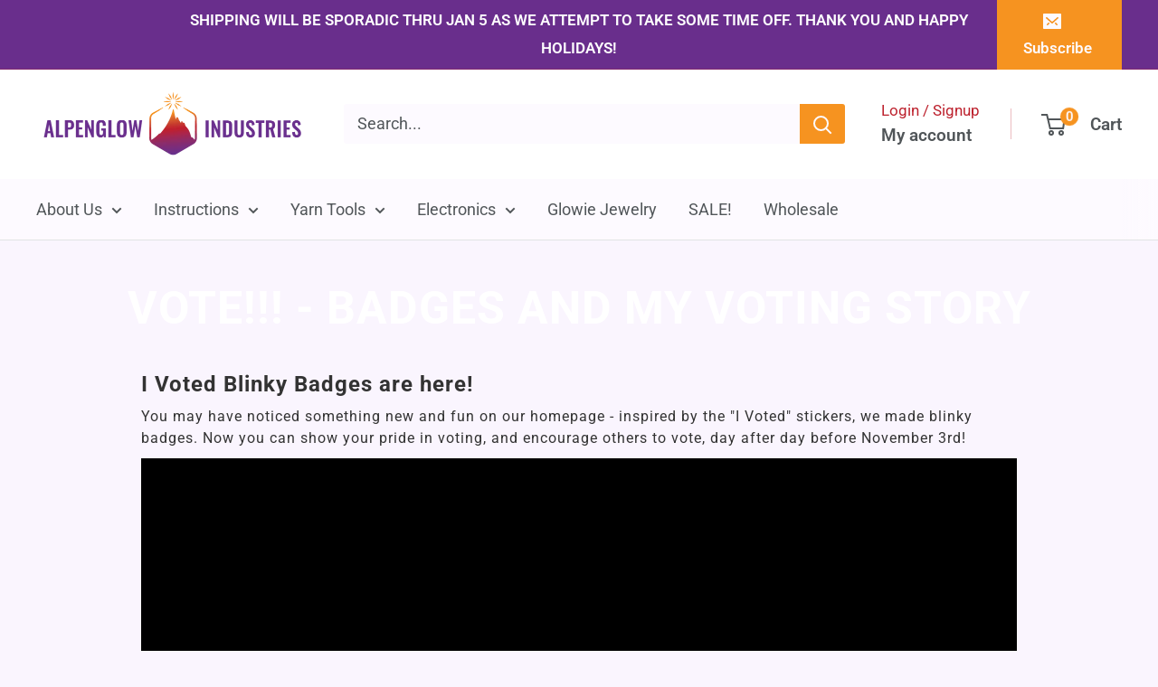

--- FILE ---
content_type: text/css
request_url: https://www.alpenglowindustries.com/cdn/shop/t/22/assets/zeno-page-87840293073.css?v=10520773567952709051762568743
body_size: 2413
content:
@import"https://fonts.googleapis.com/icon?family=Material+Icons+Outlined";.zn-content.boxed,.zn-content.cart,.zn-content.collection,.zn-content.not-found,.zn-content.product{width:100%;max-width:1200px;margin-left:auto;margin-right:auto;padding:0 16px;box-sizing:border-box}html{scroll-behavior:smooth}body{overflow-x:clip}.zn-container:before,.zn-content.collection:before{content:"";display:block;clear:both}.zn-element-wrapper{line-height:1}.zn-element-wrapper[data-type=horizontal_line]{line-height:0}.zn-element-wrapper .zn-children .zn-child{position:relative}.zn-element-wrapper h1,.zn-element-wrapper h2,.zn-element-wrapper h3,.zn-element-wrapper h4,.zn-element-wrapper h5,.zn-element-wrapper h6,.zn-element-wrapper p{margin:0}.zn-element-wrapper[data-type=blog-summary] h1,.zn-element-wrapper[data-type=blog-summary] h2,.zn-element-wrapper[data-type=blog-summary] h3,.zn-element-wrapper[data-type=blog-summary] h4,.zn-element-wrapper[data-type=blog-summary] h5,.zn-element-wrapper[data-type=blog-summary] h6,.zn-element-wrapper[data-type=blog-summary] p,.zn-element-wrapper[data-type=product-description] h1,.zn-element-wrapper[data-type=product-description] h2,.zn-element-wrapper[data-type=product-description] h3,.zn-element-wrapper[data-type=product-description] h4,.zn-element-wrapper[data-type=product-description] h5,.zn-element-wrapper[data-type=product-description] h6,.zn-element-wrapper[data-type=product-description] p{margin:revert}.zn-element-wrapper .zn-editor-list{list-style-type:disc;list-style-position:outside!important;padding-left:36px!important;margin-left:0!important}.zn-element-wrapper .zn-editor-list ul{list-style-type:circle!important;list-style-position:outside!important;padding-left:36px!important;margin-left:0!important}.zn-element-wrapper .zn-editor-list ul ul{list-style-type:square!important}.zn-element-wrapper .zn-editor-list li{list-style:unset}.zn-element-wrapper .zn-heading p,.zn-element-wrapper .zn-text h1,.zn-element-wrapper .zn-text h2,.zn-element-wrapper .zn-text h3,.zn-element-wrapper .zn-text h4,.zn-element-wrapper .zn-text h5,.zn-element-wrapper .zn-text h6,.zn-element-wrapper .zn-text p{font-family:inherit!important;font-size:inherit!important;line-height:inherit!important;color:inherit!important;text-align:inherit!important}.zn-element-wrapper input[type=search]::-webkit-search-cancel-button,.zn-element-wrapper input[type=search]::-webkit-search-decoration,.zn-element-wrapper input[type=search]::-webkit-search-results-button,.zn-element-wrapper input[type=search]::-webkit-search-results-decoration{display:none}@media (hover:none){.zn-element-wrapper[data-effect=parallax] .zn-banner{background-attachment:initial!important}}.page-container{transform:none}.zn-noselect{-webkit-touch-callout:none;-webkit-user-select:none;-khtml-user-select:none;-moz-user-select:none;-ms-user-select:none;user-select:none}@media (min-width:1026px){.zn-md,.zn-sm{display:none}.zn-off-lg{display:none!important}}@media (min-width:721px) and (max-width:1025px){.zn-sm,.zn-hide-md{display:none}.zn-off-md{display:none!important}}@media (max-width:720px){.zn-hide-sm{display:none}.zn-off-sm{display:none!important}}#znid-553961613842{opacity:1}#znid-553961613842[data-shadow-enable=true]{box-shadow:5px 5px 5px #333}#znid-553961613842[data-border-enable=true]{border-width:1px 1px 1px 1px;border-style:solid;border-color:#333;border-radius:0;overflow:hidden}#znid-553961613842[data-full-width=true]{width:100vw;position:relative;left:50%;margin:0;margin-left:-50vw!important}#znid-553961613842[data-full-width=false]{width:auto;left:0;margin:0}#znid-553961613842>.zn-element>.zn-banner{box-sizing:border-box;background-size:cover;background-position:center calc(50% + 0px);height:120px;text-align:center}#znid-553961613842[data-effect=overlay]>.zn-element>.zn-banner{background-image:linear-gradient(#f4433664,#f4433664),url(https://media.zenobuilder.com/upload/sp-7337/64399266.png);background-attachment:initial}#znid-553961613842[data-effect=parallax]>.zn-element>.zn-banner{background-image:url(https://media.zenobuilder.com/upload/sp-7337/64399266.png);background-attachment:fixed}#znid-553961613842[data-effect=none]>.zn-element>.zn-banner{background-image:url(https://media.zenobuilder.com/upload/sp-7337/64399266.png);background-attachment:initial}#znid-553961613842>.zn-element>.zn-banner>.zn-children-container{display:inline-block;width:100%;max-width:100%;padding:40px 0 0;text-align:left}@media (min-width:721px) and (max-width:1025px){#znid-553961613842>.zn-element>.zn-banner>.zn-children-container{display:inline-block;width:100%;max-width:100%;padding:0;text-align:left}}@media (max-width:720px){#znid-553961613842>.zn-element>.zn-banner{box-sizing:border-box;background-size:cover;background-position:center calc(50% + 0px);height:100px;text-align:center}#znid-553961613842>.zn-element>.zn-banner>.zn-children-container{display:inline-block;width:100%;max-width:100%;padding:10px 0 0;text-align:left}}#znid-760872493786{margin:0 0 50px;opacity:1}#znid-760872493786[data-shadow-enable=true]{box-shadow:5px 5px 5px #333}#znid-760872493786[data-border-enable=true]{border-width:1px 1px 1px 1px;border-style:solid;border-color:#333;border-radius:0;overflow:hidden}#znid-760872493786[data-background-type=image]{background-size:cover;background-position:center}#znid-760872493786 h1{margin:0;padding:0;font-size:50px!important;line-height:1;letter-spacing:1px;word-spacing:0px;font-family:inherit!important;color:#fff;text-transform:none;text-decoration:none;font-weight:bolder!important;font-style:normal;text-align:center}#znid-760872493786[data-text-shadow-enable=true] h1{text-shadow:3px 3px 3px #333}@media (max-width:720px){#znid-760872493786{margin:0 10px 50px;opacity:1}#znid-760872493786 h1{margin:0;padding:0;font-size:35px!important;line-height:1;letter-spacing:1px;word-spacing:0px;font-family:inherit!important;color:#fff;text-transform:none;text-decoration:none;font-weight:bolder!important;font-style:normal;text-align:center}}#znid-170088045506{margin:15px 100px 10px;opacity:1}#znid-170088045506[data-shadow-enable=true]{box-shadow:5px 5px 5px #333}#znid-170088045506[data-border-enable=true]{border-width:1px 1px 1px 1px;border-style:solid;border-color:#333;border-radius:0;overflow:hidden}#znid-170088045506[data-background-type=image]{background-size:cover;background-position:center}#znid-170088045506 h3{margin:0;padding:0;font-size:24px!important;line-height:1.2;letter-spacing:1px;word-spacing:0px;font-family:inherit!important;color:#333;text-transform:none;text-decoration:none;font-weight:bolder!important;font-style:normal;text-align:left}#znid-170088045506[data-text-shadow-enable=true] h3{text-shadow:3px 3px 3px #333}@media (min-width:721px) and (max-width:1025px){#znid-170088045506{margin:15px 50px 10px;opacity:1}}@media (max-width:720px){#znid-170088045506{margin:15px 0 10px;opacity:1}}#znid-798070664302{margin:0 100px;opacity:1}#znid-798070664302[data-shadow-enable=true]{box-shadow:5px 5px 5px #333}#znid-798070664302[data-border-enable=true]{border-width:1px 1px 1px 1px;border-style:solid;border-color:#333;border-radius:0;overflow:hidden}#znid-798070664302[data-background-type=image]{background-size:cover;background-position:center}#znid-798070664302 .zn-text{margin:0;padding:0 0 10px;font-size:16px;line-height:1.5;letter-spacing:1px;word-spacing:0px;font-family:inherit;color:#333;text-transform:none;text-decoration:none;font-weight:400;font-style:normal;text-align:left}#znid-798070664302[data-text-shadow-enable=true] .zn-text{text-shadow:3px 3px 3px #333}@media (min-width:721px) and (max-width:1025px){#znid-798070664302{margin:0 50px;opacity:1}}@media (max-width:720px){#znid-798070664302{margin:0;opacity:1}}#znid-928303901366{margin:0 100px;opacity:1}#znid-928303901366[data-shadow-enable=true]{box-shadow:5px 5px 5px #333}#znid-928303901366[data-border-enable=true]{border-width:1px 1px 1px 1px;border-style:solid;border-color:#333;border-radius:0;overflow:hidden}#znid-928303901366[data-background-type=image]{background-size:cover;background-position:center}#znid-928303901366 .zn-video{padding:0}#znid-928303901366 .zn-video .zn-video-frame{position:relative;padding-bottom:56.25%;overflow:hidden;background-color:#000}#znid-928303901366 .zn-video .zn-video-frame video{position:absolute;top:50%;left:50%;transform:translate(-50%,-50%)}#znid-928303901366 .zn-video .zn-video-frame .rte__video-wrapper,#znid-928303901366 .zn-video .zn-video-frame .video-wrapper{position:unset!important;overflow:unset!important;max-width:unset!important;padding-bottom:unset!important;height:unset!important}#znid-928303901366 .zn-video .zn-video-frame>.lazyframe:before{display:none}#znid-928303901366 .zn-video .zn-video-frame iframe,#znid-928303901366 .zn-video .zn-video-frame>.default,#znid-928303901366 .zn-video .zn-video-frame>.lazyframe{position:absolute!important;top:0;left:0;width:100%;height:100%}@media (min-width:721px) and (max-width:1025px){#znid-928303901366{margin:0 50px;opacity:1}}@media (max-width:720px){#znid-928303901366{margin:0;opacity:1}}#znid-114723910650{margin:15px 100px 10px;opacity:1}#znid-114723910650[data-shadow-enable=true]{box-shadow:5px 5px 5px #333}#znid-114723910650[data-border-enable=true]{border-width:1px 1px 1px 1px;border-style:solid;border-color:#333;border-radius:0;overflow:hidden}#znid-114723910650[data-background-type=image]{background-size:cover;background-position:center}#znid-114723910650 h3{margin:0;padding:0;font-size:24px!important;line-height:1.2;letter-spacing:1px;word-spacing:0px;font-family:inherit!important;color:#333;text-transform:none;text-decoration:none;font-weight:bolder!important;font-style:normal;text-align:left}#znid-114723910650[data-text-shadow-enable=true] h3{text-shadow:3px 3px 3px #333}@media (min-width:721px) and (max-width:1025px){#znid-114723910650{margin:15px 50px 10px;opacity:1}}@media (max-width:720px){#znid-114723910650{margin:15px 0 10px;opacity:1}}#znid-651186899376{margin:0 100px;opacity:1}#znid-651186899376[data-shadow-enable=true]{box-shadow:5px 5px 5px #333}#znid-651186899376[data-border-enable=true]{border-width:1px 1px 1px 1px;border-style:solid;border-color:#333;border-radius:0;overflow:hidden}#znid-651186899376[data-background-type=image]{background-size:cover;background-position:center}#znid-651186899376 .zn-text{margin:0;padding:0 0 10px;font-size:16px;line-height:1.5;letter-spacing:1px;word-spacing:0px;font-family:inherit;color:#333;text-transform:none;text-decoration:none;font-weight:400;font-style:normal;text-align:left}#znid-651186899376[data-text-shadow-enable=true] .zn-text{text-shadow:3px 3px 3px #333}@media (min-width:721px) and (max-width:1025px){#znid-651186899376{margin:0 50px;opacity:1}}@media (max-width:720px){#znid-651186899376{margin:0;opacity:1}}#znid-225219451574{opacity:1}#znid-225219451574[data-shadow-enable=true]{box-shadow:5px 5px 5px #333}#znid-225219451574[data-border-enable=true]{border-width:1px 1px 1px 1px;border-style:solid;border-color:#333;border-radius:0}#znid-225219451574[data-background-type=image]{background-size:cover;background-position:center}#znid-225219451574[data-full-width=true]{width:100vw;position:relative;left:50%;margin:0 100px;margin-left:-50vw}#znid-225219451574[data-full-width=false]{width:auto;left:0;margin:0 100px}#znid-225219451574>.zn-element{display:flex;justify-content:center}#znid-225219451574>.zn-element>.zn-row{width:100%;max-width:100%;box-sizing:border-box;display:inline-flex;flex-wrap:wrap;justify-content:space-between;padding:32px 0}#znid-225219451574>.zn-element>.zn-row[data-reverse-lg=true]{flex-direction:row-reverse;flex-wrap:wrap-reverse}#znid-225219451574[data-vertical-align=top]>.zn-element>.zn-row[data-reverse-lg=false]{align-items:flex-start}#znid-225219451574[data-vertical-align=top]>.zn-element>.zn-row[data-reverse-lg=true]{align-items:flex-end}#znid-225219451574[data-vertical-align=center]>.zn-element>.zn-row{align-items:center}#znid-225219451574[data-vertical-align=bottom]>.zn-element>.zn-row[data-reverse-lg=false]{align-items:flex-end}#znid-225219451574[data-vertical-align=bottom]>.zn-element>.zn-row[data-reverse-lg=true]{align-items:flex-start}#znid-225219451574 .zn-row .zn-column{flex-basis:0;width:0}#znid-225219451574>.zn-element>.zn-row[data-reverse-lg=false]>.zn-column:not(:last-child){margin-right:12px}#znid-225219451574>.zn-element>.zn-row[data-reverse-lg=true]>.zn-column:not(:first-child){margin-right:12px}#znid-225219451574 .zn-row .zn-column-lg-12{flex-basis:100%;margin-right:0!important}#znid-225219451574 .zn-row .zn-column-lg-11{flex-grow:11}#znid-225219451574 .zn-row .zn-column-lg-10{flex-grow:10}#znid-225219451574 .zn-row .zn-column-lg-9{flex-grow:9}#znid-225219451574 .zn-row .zn-column-lg-8{flex-grow:8}#znid-225219451574 .zn-row .zn-column-lg-7{flex-grow:7}#znid-225219451574 .zn-row .zn-column-lg-6{flex-grow:6}#znid-225219451574[data-layout^="3-3-3-3"]>.zn-element>.zn-row>.zn-column-lg-6{flex-basis:calc(50% - 6px);flex-grow:0}#znid-225219451574[data-layout^="3-3-3-3"]>.zn-element>.zn-row>.zn-column-lg-6:nth-child(2n){margin-right:0!important}#znid-225219451574 .zn-row .zn-column-lg-5{flex-grow:5}#znid-225219451574 .zn-row .zn-column-lg-4{flex-grow:4}#znid-225219451574 .zn-row .zn-column-lg-3{flex-grow:3}#znid-225219451574 .zn-row .zn-column-lg-2{flex-grow:2}#znid-225219451574 .zn-row .zn-column-lg-1{flex-grow:1}@media (min-width:721px) and (max-width:1025px){#znid-225219451574[data-full-width=true]{width:100vw;position:relative;left:50%;margin:0 50px;margin-left:-50vw}#znid-225219451574[data-full-width=false]{width:auto;left:0;margin:0 50px}#znid-225219451574>.zn-element>.zn-row[data-reverse-md=true]{flex-direction:row-reverse;flex-wrap:wrap-reverse}#znid-225219451574[data-vertical-align=top]>.zn-element>.zn-row[data-reverse-md=false]{align-items:flex-start}#znid-225219451574[data-vertical-align=top]>.zn-element>.zn-row[data-reverse-md=true]{align-items:flex-end}#znid-225219451574[data-vertical-align=bottom]>.zn-element>.zn-row[data-reverse-md=false]{align-items:flex-end}#znid-225219451574[data-vertical-align=bottom]>.zn-element>.zn-row[data-reverse-md=true]{align-items:flex-start}#znid-225219451574>.zn-element>.zn-row[data-reverse-md=false]>.zn-column:not(:last-child){margin-right:12px}#znid-225219451574>.zn-element>.zn-row[data-reverse-md=true]>.zn-column:not(:first-child){margin-right:12px}#znid-225219451574 .zn-row .zn-column-md-12{flex-basis:100%;margin-right:0!important}#znid-225219451574 .zn-row .zn-column-md-11{flex-grow:11}#znid-225219451574 .zn-row .zn-column-md-10{flex-grow:10}#znid-225219451574 .zn-row .zn-column-md-9{flex-grow:9}#znid-225219451574 .zn-row .zn-column-md-8{flex-grow:8}#znid-225219451574 .zn-row .zn-column-md-7{flex-grow:7}#znid-225219451574 .zn-row .zn-column-md-6{flex-grow:6}#znid-225219451574[data-layout^="3-3-3-3"]>.zn-element>.zn-row>.zn-column-md-6{flex-basis:calc(50% - 6px);flex-grow:0}#znid-225219451574[data-layout^="3-3-3-3"]>.zn-element>.zn-row>.zn-column-md-6:nth-child(2n){margin-right:0!important}#znid-225219451574 .zn-row .zn-column-md-5{flex-grow:5}#znid-225219451574 .zn-row .zn-column-md-4{flex-grow:4}#znid-225219451574 .zn-row .zn-column-md-3{flex-grow:3}#znid-225219451574 .zn-row .zn-column-md-2{flex-grow:2}#znid-225219451574 .zn-row .zn-column-md-1{flex-grow:1}}@media (max-width:720px){#znid-225219451574[data-full-width=true]{width:100vw;position:relative;left:50%;margin:0;margin-left:-50vw}#znid-225219451574[data-full-width=false]{width:auto;left:0;margin:0}#znid-225219451574>.zn-element>.zn-row[data-reverse-sm=true]{flex-direction:row-reverse;flex-wrap:wrap-reverse}#znid-225219451574[data-vertical-align=top]>.zn-element>.zn-row[data-reverse-sm=false]{align-items:flex-start}#znid-225219451574[data-vertical-align=top]>.zn-element>.zn-row[data-reverse-sm=true]{align-items:flex-end}#znid-225219451574[data-vertical-align=bottom]>.zn-element>.zn-row[data-reverse-sm=false]{align-items:flex-end}#znid-225219451574[data-vertical-align=bottom]>.zn-element>.zn-row[data-reverse-sm=true]{align-items:flex-start}#znid-225219451574>.zn-element>.zn-row[data-reverse-sm=false]>.zn-column:not(:last-child){margin-right:12px}#znid-225219451574>.zn-element>.zn-row[data-reverse-sm=true]>.zn-column:not(:first-child){margin-right:12px}#znid-225219451574 .zn-row .zn-column-sm-12{flex-basis:100%;margin-right:0!important}#znid-225219451574 .zn-row .zn-column-sm-11{flex-grow:11}#znid-225219451574 .zn-row .zn-column-sm-10{flex-grow:10}#znid-225219451574 .zn-row .zn-column-sm-9{flex-grow:9}#znid-225219451574 .zn-row .zn-column-sm-8{flex-grow:8}#znid-225219451574 .zn-row .zn-column-sm-7{flex-grow:7}#znid-225219451574 .zn-row .zn-column-sm-6{flex-grow:6}#znid-225219451574[data-layout^="3-3-3-3"]>.zn-element>.zn-row>.zn-column-sm-6{flex-basis:calc(50% - 6px);flex-grow:0}#znid-225219451574[data-layout^="3-3-3-3"]>.zn-element>.zn-row>.zn-column-sm-6:nth-child(2n){margin-right:0!important}#znid-225219451574 .zn-row .zn-column-sm-5{flex-grow:5}#znid-225219451574 .zn-row .zn-column-sm-4{flex-grow:4}#znid-225219451574 .zn-row .zn-column-sm-3{flex-grow:3}#znid-225219451574 .zn-row .zn-column-sm-2{flex-grow:2}#znid-225219451574 .zn-row .zn-column-sm-1{flex-grow:1}}#znid-741131478798{opacity:1;margin:0;padding:0}#znid-741131478798[data-shadow-enable=true]{box-shadow:5px 5px 5px #333}#znid-741131478798[data-border-enable=true]{border-width:1px 1px 1px 1px;border-style:solid;border-color:#333;border-radius:0;overflow:hidden}#znid-741131478798[data-background-type=image]{background-size:cover;background-position:center}#znid-741131478798 .zn-image{text-align:center;line-height:0;overflow:hidden}#znid-741131478798 .zn-image img{display:inline-block;width:90%;max-width:100%;height:auto;border-radius:0}#znid-741131478798[data-filter=blur] .zn-image img{filter:blur(5px)}#znid-741131478798[data-filter=grayscale] .zn-image img{filter:grayscale(100%)}#znid-741131478798[data-filter=hue] .zn-image img{filter:hue-rotate(90deg)}#znid-741131478798[data-filter=invert] .zn-image img{filter:invert(100%)}#znid-741131478798[data-filter=sepia] .zn-image img{filter:sepia(100%)}#znid-741131478798[data-filter=brightness] .zn-image img{filter:brightness(100%)}#znid-741131478798[data-filter=contrast] .zn-image img{filter:contrast(100%)}#znid-741131478798[data-filter=saturate] .zn-image img{filter:saturate(100%)}#znid-741131478798[data-filter=none] .zn-image img{filter:none}#znid-210525199441{opacity:1;margin:0 0 10px}#znid-210525199441[data-background-type=image]{background-size:cover;background-position:center}#znid-210525199441[data-shadow-enable=true] button{box-shadow:5px 5px 5px #333}#znid-210525199441 .zn-button{text-align:center}#znid-210525199441 .zn-button button{color:#fff;font-family:inherit;font-size:16px;font-weight:400;background-color:#692e8c;cursor:pointer;outline:0!important;border:none;width:auto;height:auto;white-space:normal;padding:12px 24px;overflow:hidden;display:inline-flex;justify-content:center;align-items:center}#znid-210525199441[data-hover-options=true] .zn-button button:hover{color:#fff;background-color:#bd222e}#znid-210525199441[data-hover-options=false] .zn-button button:hover{color:#fff;background-color:#692e8c}#znid-210525199441 .zn-button button .material-icons-outlined{font-size:24px}#znid-210525199441[data-full-width=true] .zn-button button{width:100%}#znid-210525199441[data-full-width=false] .zn-button button{width:auto}#znid-210525199441[data-border-enable=true] .zn-button button{border-width:1px 1px 1px 1px;border-style:solid;border-color:#692e8c;border-radius:5px}#znid-162591594834{opacity:1;margin:0;padding:0}#znid-162591594834[data-shadow-enable=true]{box-shadow:5px 5px 5px #333}#znid-162591594834[data-border-enable=true]{border-width:1px 1px 1px 1px;border-style:solid;border-color:#333;border-radius:0;overflow:hidden}#znid-162591594834[data-background-type=image]{background-size:cover;background-position:center}#znid-162591594834 .zn-image{text-align:center;line-height:0;overflow:hidden}#znid-162591594834 .zn-image img{display:inline-block;width:100%;max-width:100%;height:auto;border-radius:0}#znid-162591594834[data-filter=blur] .zn-image img{filter:blur(5px)}#znid-162591594834[data-filter=grayscale] .zn-image img{filter:grayscale(100%)}#znid-162591594834[data-filter=hue] .zn-image img{filter:hue-rotate(90deg)}#znid-162591594834[data-filter=invert] .zn-image img{filter:invert(100%)}#znid-162591594834[data-filter=sepia] .zn-image img{filter:sepia(100%)}#znid-162591594834[data-filter=brightness] .zn-image img{filter:brightness(100%)}#znid-162591594834[data-filter=contrast] .zn-image img{filter:contrast(100%)}#znid-162591594834[data-filter=saturate] .zn-image img{filter:saturate(100%)}#znid-162591594834[data-filter=none] .zn-image img{filter:none}#znid-400295948695{opacity:1;margin:0 0 10px}#znid-400295948695[data-background-type=image]{background-size:cover;background-position:center}#znid-400295948695[data-shadow-enable=true] button{box-shadow:5px 5px 5px #333}#znid-400295948695 .zn-button{text-align:center}#znid-400295948695 .zn-button button{color:#fff;font-family:inherit;font-size:16px;font-weight:400;background-color:#692e8c;cursor:pointer;outline:0!important;border:none;width:auto;height:auto;white-space:normal;padding:12px 24px;overflow:hidden;display:inline-flex;justify-content:center;align-items:center}#znid-400295948695[data-hover-options=true] .zn-button button:hover{color:#fff;background-color:#bd222e}#znid-400295948695[data-hover-options=false] .zn-button button:hover{color:#fff;background-color:#692e8c}#znid-400295948695 .zn-button button .material-icons-outlined{font-size:24px}#znid-400295948695[data-full-width=true] .zn-button button{width:100%}#znid-400295948695[data-full-width=false] .zn-button button{width:auto}#znid-400295948695[data-border-enable=true] .zn-button button{border-width:1px 1px 1px 1px;border-style:solid;border-color:#692e8c;border-radius:5px}#znid-783300533942{opacity:1;padding:0}#znid-783300533942[data-shadow-enable=true]{box-shadow:5px 5px 5px #333}#znid-783300533942[data-background-type=image]{background-size:cover;background-position:center}#znid-783300533942[data-full-width=true]{width:100vw;position:relative;left:50%;margin:0 100px;margin-left:-50vw}#znid-783300533942[data-full-width=false]{width:auto;left:0;margin:0 100px}#znid-783300533942 .zn-horizontal-line{text-align:center}#znid-783300533942 .zn-horizontal-line hr{display:inline-block;width:100%;border:none;border-top-width:2px;border-top-style:solid;border-top-color:#333;margin:0;background:0 0}@media (min-width:721px) and (max-width:1025px){#znid-783300533942[data-full-width=true]{width:100vw;position:relative;left:50%;margin:0 50px;margin-left:-50vw}#znid-783300533942[data-full-width=false]{width:auto;left:0;margin:0 50px}}@media (max-width:720px){#znid-783300533942[data-full-width=true]{width:100vw;position:relative;left:50%;margin:0;margin-left:-50vw}#znid-783300533942[data-full-width=false]{width:auto;left:0;margin:0}}#znid-318571207978{margin:15px 100px 10px;opacity:1}#znid-318571207978[data-shadow-enable=true]{box-shadow:5px 5px 5px #333}#znid-318571207978[data-border-enable=true]{border-width:1px 1px 1px 1px;border-style:solid;border-color:#333;border-radius:0;overflow:hidden}#znid-318571207978[data-background-type=image]{background-size:cover;background-position:center}#znid-318571207978 h3{margin:0;padding:0;font-size:24px!important;line-height:1.2;letter-spacing:1px;word-spacing:0px;font-family:inherit!important;color:#333;text-transform:none;text-decoration:none;font-weight:bolder!important;font-style:normal;text-align:left}#znid-318571207978[data-text-shadow-enable=true] h3{text-shadow:3px 3px 3px #333}@media (min-width:721px) and (max-width:1025px){#znid-318571207978{margin:15px 50px 10px;opacity:1}}@media (max-width:720px){#znid-318571207978{margin:15px 0 10px;opacity:1}}#znid-265708328721{margin:0 100px;opacity:1}#znid-265708328721[data-shadow-enable=true]{box-shadow:5px 5px 5px #333}#znid-265708328721[data-border-enable=true]{border-width:1px 1px 1px 1px;border-style:solid;border-color:#333;border-radius:0;overflow:hidden}#znid-265708328721[data-background-type=image]{background-size:cover;background-position:center}#znid-265708328721 .zn-text{margin:0;padding:0 0 10px;font-size:16px;line-height:1.5;letter-spacing:1px;word-spacing:0px;font-family:inherit;color:#333;text-transform:none;text-decoration:none;font-weight:400;font-style:normal;text-align:left}#znid-265708328721[data-text-shadow-enable=true] .zn-text{text-shadow:3px 3px 3px #333}@media (min-width:721px) and (max-width:1025px){#znid-265708328721{margin:0 50px;opacity:1}}@media (max-width:720px){#znid-265708328721{margin:0;opacity:1}}.zn-container{padding:0;font-family:inherit}.zn-container a{color:#f69320;text-decoration:none}.zn-container a:hover{color:#692e8c;text-decoration:none}.zn-currency-converter{font-family:inherit;color:#333;background-color:#fff;border:1px solid #e0e0e0;border-radius:5px;position:fixed;left:24px;bottom:24px;box-shadow:0 0 5px #0003;z-index:9999}.zn-currency-converter .zn-active-currency{display:flex;align-items:center;white-space:nowrap;padding:8px 12px;cursor:pointer}.zn-currency-converter .zn-active-currency .zn-currency-caret{margin-left:8px}.zn-currency-converter .zn-available-currencies{background-color:#fff;position:absolute;bottom:48px;border:1px solid #e0e0e0;border-radius:5px;padding:8px 0;box-shadow:0 0 5px #0003;display:none}.zn-currency-converter .zn-available-currency{display:flex;align-items:center;white-space:nowrap;padding:8px 12px;cursor:pointer}.zn-currency-converter .zn-available-currency:hover{background-color:#e0e0e080}.zn-currency-converter .zn-currency-flag{display:inline-block}.zn-currency-converter .zn-currency-name{margin-left:12px}.zn-currency-converter .zn-active-currency.active .zn-currency-caret{transform:rotate(180deg)}.zn-currency-converter .zn-active-currency.active+.zn-available-currencies{display:block}.zn-announcement-bar{padding:8px;background-color:#4caf50;display:flex;justify-content:center;align-items:center;position:relative;z-index:9999}.zn-announcement-bar.pad-right{padding-right:48px}.zn-announcement-bar .zn-announcement-message{font-family:inherit;color:#333;font-size:16px}.zn-announcement-bar .zn-announcement-button{margin-left:12px;flex-shrink:0}.zn-announcement-bar .zn-announcement-button button{font-size:16px;padding:8px 12px;font-family:inherit;color:#333;background-color:#e0e0e0;border:none;border-radius:5px;cursor:pointer}.zn-announcement-bar .zn-annoucement-close{position:absolute;right:16px;font-size:24px;color:#333;cursor:pointer}.zn-announcement-bar .zn-annoucement-close:hover{opacity:.8}
/*# sourceMappingURL=/cdn/shop/t/22/assets/zeno-page-87840293073.css.map?v=10520773567952709051762568743 */


--- FILE ---
content_type: text/javascript
request_url: https://www.alpenglowindustries.com/cdn/shop/t/22/assets/custom.js?v=102476495355921946141762568741
body_size: -732
content:
//# sourceMappingURL=/cdn/shop/t/22/assets/custom.js.map?v=102476495355921946141762568741


--- FILE ---
content_type: text/javascript
request_url: https://www.alpenglowindustries.com/cdn/shop/t/22/assets/zeno-page-87840293073.js?v=138887065803435609211762568744
body_size: 105
content:
function znReady(fn){document.readyState!="loading"?fn():document.addEventListener("DOMContentLoaded",fn)}window.znStorage={_storage:new WeakMap,put:function(e,t,n){this._storage.has(e)||this._storage.set(e,new Map),this._storage.get(e).set(t,n)},get:function(e,t){return this._storage.get(e).get(t)},has:function(e,t){return this._storage.has(e)&&this._storage.get(e).has(t)},remove:function(e,t){var n=this._storage.get(e).delete(t);return!this._storage.get(e).size===0&&this._storage.delete(e),n}},Element.prototype.matches||(Element.prototype.matches=Element.prototype.msMatchesSelector||Element.prototype.webkitMatchesSelector),Element.prototype.closest||(Element.prototype.closest=function(e){var t=this;do{if(Element.prototype.matches.call(t,e))return t;t=t.parentElement||t.parentNode}while(t!==null&&t.nodeType===1);return null}),window.znRespondToVisibility=function(e,t){var n={root:null,threshold:.01},o=new IntersectionObserver(function(e2,n2){var o2=e2.map(function(e3){return e3.isIntersecting}),a=o2.includes(!0);t(a)},n);o.observe(e)},znReady(function(){document.getElementById("znid-553961613842").querySelector(":scope > .zn-element > .zn-banner"),document.querySelector(".zn-container.editing"),function(){var e=document.getElementById("znid-741131478798"),n="/products/i-voted-blinky-badge-pre-assembled";function t(e2,n2){try{var t2=new URL(e2),o2=new URL(n2);if(t2.hostname!=o2.hostname)return!1}catch(e3){}return!0}if(document.querySelector(".zn-container.editing")==null){var o=window.location.origin,r=window.Shopify&&window.Shopify.shop?"https://"+window.Shopify.shop:"";t(n,o)||t(n,r)||e.querySelector("a").setAttribute("target","_blank")}}(),function(){var e=document.getElementById("znid-162591594834"),n="/products/i-voted-yo-vote-blinky-badge-soldering-kit";function t(e2,n2){try{var t2=new URL(e2),o2=new URL(n2);if(t2.hostname!=o2.hostname)return!1}catch(e3){}return!0}if(document.querySelector(".zn-container.editing")==null){var o=window.location.origin,r=window.Shopify&&window.Shopify.shop?"https://"+window.Shopify.shop:"";t(n,o)||t(n,r)||e.querySelector("a").setAttribute("target","_blank")}}(),document.body.style.removeProperty("background-color"),document.querySelectorAll(".page-top, #module-content").forEach(function(e){e.style.removeProperty("background-color")}),document.querySelector(".zn-container.editing"),function(){document.querySelector(".zn-container.editing");var e=document.body;n();function n(){var n2=e.querySelector(".zn-announcement-bar");n2&&n2.parentNode.removeChild(n2)}}()});
//# sourceMappingURL=/cdn/shop/t/22/assets/zeno-page-87840293073.js.map?v=138887065803435609211762568744
